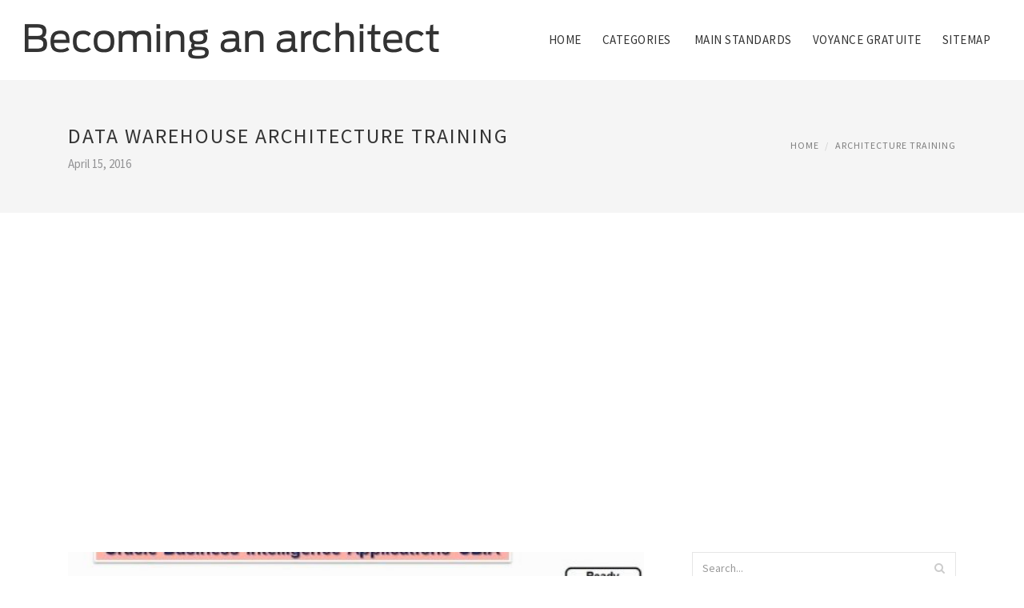

--- FILE ---
content_type: text/html; charset=UTF-8
request_url: http://architect-toon.org/ArchitectureTraining/data-warehouse-architecture-training
body_size: 5677
content:
<!doctype html>
<html lang="en">
<head>
    <meta http-equiv="Content-Type" content="text/html; charset=UTF-8"/>
    <!--[if IE]>
    <meta http-equiv="X-UA-Compatible" content="IE=edge,chrome=1"><![endif]-->
    <meta name="viewport" content="width=device-width,initial-scale=1">
    <link rel="profile" href="http://gmpg.org/xfn/11"/>
    <link rel='shortcut icon' href='http://architect-toon.org/templates/blog/style/images/favicon.png' type='image/png'/>
    <link rel='alternate' type='application/rss+xml' title='Becoming an architect - A guide to careers in architectural design' href='http://architect-toon.org/feed/rss/'/>
    <link rel='stylesheet' id='fonts-css'
          href='http://fonts.googleapis.com/css?family=Abel|Source+Sans+Pro:400,300,300italic,400italic,600,600italic,700,700italic,900,900italic,200italic,200'
          type='text/css'/>
    <link rel='stylesheet' id='bootstrap-css' href='http://architect-toon.org/templates/blog/style/bootstrap.min.css' type='text/css'/>
    <link rel='stylesheet' id='style-css' href='http://architect-toon.org/templates/blog/style/style.css' type='text/css'/>
    <link rel='stylesheet' id='inc_style-css' href='http://architect-toon.org/templates/blog/style/inc_style.css' type='text/css'/>
    <!-- HTML5 shim and Respond.js IE8 support of HTML5 elements and media queries -->
    <!--[if lt IE 9]>
    <script src="js/html5shiv.js"></script>
    <script src="js/respond.min.js"></script>
    <![endif]-->
	<script src="http://architect-toon.org/templates/blog/js/jquery-1.10.2.min.js"></script>
    <script type='text/javascript' src='http://architect-toon.org/templates/blog/js/html5shiv.js'></script>
    <script type='text/javascript' src='http://architect-toon.org/templates/blog/js/respond.min.js'></script>
<title>Data Warehouse Architecture Training - Becoming an architect, careers in design</title>

<link rel='stylesheet' id='plugins-css' href='http://architect-toon.org/templates/blog/style/plugins.css' type='text/css'/>
<link rel='stylesheet' id='jquery.fancybox-css' href='http://architect-toon.org/templates/blog/style/jquery.fancybox.css' type='text/css' media='screen' />

<script type='text/javascript' src='http://architect-toon.org/templates/blog/js/jquery.fancybox.pack.js'></script>
<script type='text/javascript' src='http://architect-toon.org/templates/blog/js/fancybox.js'></script>

<meta name='keywords' content='Data Warehouse Architecture Training' />
<meta name='description' content='Caserta Concepts’ Data Warehouse Training and Lessons derive from Joe Caserta’s Best-Selling Book ‘The Data Warehouse ETL Toolkit’ Without any other data warehouse-training provider can provide Joe Caserta’s...' />
<meta content='article' property='og:type' />
<meta content='Data Warehouse Architecture Training' property='og:title' />
<meta content='http://architect-toon.org/ArchitectureTraining/data-warehouse-architecture-training' property='og:url' />
<meta content='http://architect-toon.org/img/thumb/data_warehouse_architecture_training.jpg' property='og:image' />
</head>

<body>
<!--  preloader start -->
<div id="tb-preloader">
	<div class="tb-preloader-wave"></div>
</div>
<!-- preloader end -->


<div class="wrapper">

	<!--header start-->
	<header id="header" class=" header-full-width ">
		<div class="header-sticky light-header ">
			<div class="container">
				<div id="massive-menu" class="menuzord">
					<!--logo start-->
					<a href="http://architect-toon.org/" class="logo-brand" title="Becoming an architect - A guide to careers in architectural design">
						<img class="retina" src="http://architect-toon.org/img/logo.png" alt="Becoming an architect - A guide to careers in architectural design"/>
					</a>
					<!--logo end-->
					<!--mega menu start-->
					<ul class="menuzord-menu pull-right">
							<li><a href="http://architect-toon.org/">Home</a></li>
	<li><a href="javascript:void(0)">Categories</a>
		<ul class="dropdown">
							<li>
					<a href="http://architect-toon.org/ArchitectureColleges/">Architecture Colleges</a>
				</li>
							<li>
					<a href="http://architect-toon.org/BestArchitecture/">Best Architecture</a>
				</li>
							<li>
					<a href="http://architect-toon.org/LandscapeArchitecture/">Landscape Architecture</a>
				</li>
							<li>
					<a href="http://architect-toon.org/ArchitectureSoftware/">Architecture Software</a>
				</li>
							<li>
					<a href="http://architect-toon.org/ArchitectureSchools/">Architecture Schools</a>
				</li>
							<li>
					<a href="http://architect-toon.org/ArchitectureAndDesign/">Architecture And Design</a>
				</li>
							<li>
					<a href="http://architect-toon.org/ArchitectureGraduateSchool/">Architecture Graduate School</a>
				</li>
							<li>
					<a href="http://architect-toon.org/ArchitectureTraining/">Architecture Training</a>
				</li>
							<li>
					<a href="http://architect-toon.org/TopArchitecture/">Top Architecture</a>
				</li>
							<li>
					<a href="http://architect-toon.org/StateUniversityArchitecture/">State University Architecture</a>
				</li>
					</ul>
	</li>
	<li><a href="http://standardzworld.com">Main Standards</a></li>
	<li><a href="http://voyance-amour-eternel.com">voyance gratuite</a></li>
	<li><a href="http://architect-toon.org/sitemap/">Sitemap</a></li>
					</ul>
					<!--mega menu end-->
				</div>
			</div>
		</div>
	</header>
	<!--header end-->

	<section class="page-title">
		<div class="container">
			<div class="row">
				<div class="col-md-12">
					<h1 class="text-uppercase">Data Warehouse Architecture Training</h1>
					<span>April 15, 2016</span>
					<ol class="breadcrumb">
						<li><a href="http://architect-toon.org/">Home</a></li>
						<li><a href="http://architect-toon.org/ArchitectureTraining/">Architecture Training</a></li>
					</ol>
				</div>
			</div>
		</div>
	</section>

<center><br><br>	
<script async src="//pagead2.googlesyndication.com/pagead/js/adsbygoogle.js"></script>
<!-- architect-toon.org - top1 -->
<ins class="adsbygoogle"
     style="display:block"
     data-ad-client="ca-pub-7584648144302146"
     data-ad-slot="3865075715"
     data-ad-format="auto"></ins>
<script>
(adsbygoogle = window.adsbygoogle || []).push({});
</script>
</center>

	<!--body content start-->
	<section class="body-content ">

		<div class="page-content">
			<div class="container">
				<div class="row">
					<div class="col-md-8">
						<!--classic image post-->
						<div class="blog">
							<div class="blog-post">
																	<div class="fit-img" style="margin-bottom: 10px;">
										<img src="http://architect-toon.org//img/obiee_training_videos_informatica_biapps.jpg" class="alignleft" alt="OBIEE Training Videos" />
									</div>
																								
	<div class="parent">
	<img src="/img/casertaconcepts_training_general.jpg" class="left_align" title="training general" width="290" height="217" />

<h3>Caserta Concepts’ Data Warehouse Training and Lessons derive from Joe Caserta’s Best-Selling Book ‘The Data Warehouse ETL Toolkit’</h3>

<p>Without any other <strong>data warehouse-training</strong> provider can provide Joe Caserta’s hands-on experience and real-existence anecdotes. Joe, who founded Caserta Concepts and supports the position in our Boss, is really a best-selling author about data warehousing and ETL techniques. Also, he adds to industry magazines and journals and is known as an expert in the market. Joe has remained in keeping with his craft and it is an experienced hands-on implementer of information warehouse solutions with nearly 2 decades developing data warehouse and business intelligence solutions for Fortune 1000 companies across all industries and industries.</p>

<p>Individuals who attend Caserta Concept’s <strong>data warehouse lessons</strong> are treated to an abundance of expertise and experience. Joe uses real-existence good examples as one example of how firms take advantage of improving the ease of access of the enterprise data. He guides business owners and technical personnel in ways to get the many of their own data assets.</p>

<p>Recurring private and public courses include:</p>

<ul>

<li>Agile Data Warehousing</li>

<li>ETL Architecture &amplifier Design</li>

<li>Large Data Necessities</li>

</ul>

<p>Many companies are seeing their data banks grow, but they are failing to benefit from the assets at hand and exploit this data to achieve an industry advantage. Attend our <strong>data warehouse training</strong> courses to discover how you can rapidly translate business needs into functional dimensional data models. And also the extract, neat and conform data to assist staff make vital business choices.</p>
	</div>

		

								<div class="clearfix inline-block m-top-50 m-bot-50">
									<h6 class="text-uppercase">Share this Post </h6>
									<div class="widget-social-link circle">
									
										<a title="Facebook" target="_blank" onclick="window.open('http://www.facebook.com/sharer.php?u=http%3A%2F%2Farchitect-toon.org%2FArchitectureTraining%2Fdata-warehouse-architecture-training&t=Data+Warehouse+Architecture+Training', '_blank', 'scrollbars=0, resizable=1, menubar=0, left=200, top=200, width=550, height=440, toolbar=0, status=0');return false" href="#" rel="nofollow"><i class="fa fa-facebook"></i></a>
										<a title="Twitter" target="_blank" onclick="window.open('http://twitter.com/share?text=Data+Warehouse+Architecture+Training&url=http%3A%2F%2Farchitect-toon.org%2FArchitectureTraining%2Fdata-warehouse-architecture-training', '_blank', 'scrollbars=0, resizable=1, menubar=0, left=200, top=200, width=550, height=440, toolbar=0, status=0');return false" href="#" rel="nofollow"><i class="fa fa-twitter"></i></a>
										<a title="Google Plus" target="_blank" onclick="window.open('https://plus.google.com/share?url=http%3A%2F%2Farchitect-toon.org%2FArchitectureTraining%2Fdata-warehouse-architecture-training', '_blank', 'scrollbars=0, resizable=1, menubar=0, left=200, top=200, width=550, height=440, toolbar=0, status=0');return false" href="#" rel="nofollow"><i class="fa fa-google-plus"></i></a>
									
									</div>
								</div>
								<div class="pagination-row">
									<div class="pagination-post">
										<div class="prev-post">
											<a href="http://architect-toon.org/ArchitectureTraining/training-to-be-an-architect">
												<div class="arrow">
													<i class="fa fa-angle-double-left"></i>
												</div>
												<div class="pagination-txt">
													<span>Previous Post</span>
												</div>
											</a>
										</div>
										<div class="post-list-link">
											<a href="http://architect-toon.org/">
												<i class="fa fa-home"></i>
											</a>
										</div>
										<div class="next-post">
											<a href="http://architect-toon.org/ArchitectureTraining/togaf-training-courses">
												<div class="arrow">
													<i class="fa fa-angle-double-right"></i>
												</div>
												<div class="pagination-txt">
													<span>Next Post</span>
												</div>
											</a>
										</div>
									</div>
								</div>

							</div>
						</div>
						<!--classic image post-->
					</div>
					<div class="col-md-4">



<div class="widget">
	<form action="/search/" method="get" class="form-inline form" role="form">
		<div class="search-row">
			<button class="search-btn" type="submit" title="Search">
				<i class="fa fa-search"></i>
			</button>
			<input type="text" name="q" id="q" class="form-control" placeholder="Search...">
		</div>
	</form>
</div>



	<!--latest post widget-->
	<div class="widget">
		<div class="heading-title-alt text-left heading-border-bottom">
			<h6 class="text-uppercase">latest post</h6>
		</div>
		<ul class="widget-latest-post">
						<li>
				<div class="thumb"><a href="/LandscapeArchitecture/landscape-architecture-continuing-education"><img src="http://architect-toon.org/img/preview/landscape_architecture_continuing_education.jpg" alt="Landscape Architecture Continuing education"/></a></div>
				<div class="w-desk">
					<a href="/LandscapeArchitecture/landscape-architecture-continuing-education">Landscape Architecture Continuing education</a>
					May 28, 2023
				</div>
			</li>
						<li>
				<div class="thumb"><a href="/ArchitectureSchools/university-of-arizona-school-of-architecture"><img src="http://architect-toon.org/img/preview/university_of_arizona_school_of_architecture.jpg" alt="University of Arizona School of Architecture"/></a></div>
				<div class="w-desk">
					<a href="/ArchitectureSchools/university-of-arizona-school-of-architecture">University of Arizona School of Architecture</a>
					May 8, 2023
				</div>
			</li>
						<li>
				<div class="thumb"><a href="/ArchitectureSchools/architecture-schools-in-paris"><img src="http://architect-toon.org/img/preview/architecture_schools_in_paris.jpg" alt="Architecture Schools in Paris"/></a></div>
				<div class="w-desk">
					<a href="/ArchitectureSchools/architecture-schools-in-paris">Architecture Schools in Paris</a>
					April 18, 2023
				</div>
			</li>
						<li>
				<div class="thumb"><a href="/ArchitectureSchools/illinois-school-of-architecture"><img src="http://architect-toon.org/img/preview/illinois_school_of_architecture.jpg" alt="Illinois School of Architecture"/></a></div>
				<div class="w-desk">
					<a href="/ArchitectureSchools/illinois-school-of-architecture">Illinois School of Architecture</a>
					March 29, 2023
				</div>
			</li>
						<li>
				<div class="thumb"><a href="/ArchitectureSchools/school-of-architecture-and-the-built-environment"><img src="http://architect-toon.org/img/preview/school_of_architecture_and_the_built.jpg" alt="School of Architecture and the Built Environment"/></a></div>
				<div class="w-desk">
					<a href="/ArchitectureSchools/school-of-architecture-and-the-built-environment">School of Architecture and the Built Environment</a>
					March 9, 2023
				</div>
			</li>
						<li>
				<div class="thumb"><a href="/ArchitectureSchools/architecture-school-buildings"><img src="http://architect-toon.org/img/preview/architecture_school_buildings.jpg" alt="Architecture School buildings"/></a></div>
				<div class="w-desk">
					<a href="/ArchitectureSchools/architecture-school-buildings">Architecture School buildings</a>
					February 17, 2023
				</div>
			</li>
						<li>
				<div class="thumb"><a href="/LandscapeArchitecture/landscape-architects-education"><img src="http://architect-toon.org/img/preview/landscape_architects_education.jpg" alt="Landscape Architects education"/></a></div>
				<div class="w-desk">
					<a href="/LandscapeArchitecture/landscape-architects-education">Landscape Architects education</a>
					January 28, 2023
				</div>
			</li>
						<li>
				<div class="thumb"><a href="/ArchitectureTraining/information-architecture-training"><img src="http://architect-toon.org/img/preview/information_architecture_training.jpg" alt="Information Architecture Training"/></a></div>
				<div class="w-desk">
					<a href="/ArchitectureTraining/information-architecture-training">Information Architecture Training</a>
					January 8, 2023
				</div>
			</li>
						<li>
				<div class="thumb"><a href="/ArchitectureTraining/cloud-architecture-training"><img src="http://architect-toon.org/img/preview/cloud_architecture_training.jpg" alt="Cloud Architecture Training"/></a></div>
				<div class="w-desk">
					<a href="/ArchitectureTraining/cloud-architecture-training">Cloud Architecture Training</a>
					December 19, 2022
				</div>
			</li>
					</ul>
	</div>
	<!--latest post widget-->


<div class="widget">
	<div class="heading-title-alt text-left heading-border-bottom">
		<h6 class="text-uppercase">follow us</h6>
	</div>
	<div class="widget-social-link circle">
											
		<a title="Facebook" target="_blank" onclick="window.open('http://www.facebook.com/sharer.php?u=http%3A%2F%2Farchitect-toon.org%2FArchitectureTraining%2Fdata-warehouse-architecture-training', '_blank', 'scrollbars=0, resizable=1, menubar=0, left=200, top=200, width=550, height=440, toolbar=0, status=0');return false" href="#" rel="nofollow"><i class="fa fa-facebook"></i></a>
		<a title="Twitter" target="_blank" onclick="window.open('http://twitter.com/share?text=Data+Warehouse+Architecture+Training&url=http%3A%2F%2Farchitect-toon.org%2FArchitectureTraining%2Fdata-warehouse-architecture-training', '_blank', 'scrollbars=0, resizable=1, menubar=0, left=200, top=200, width=550, height=440, toolbar=0, status=0');return false" href="#" rel="nofollow"><i class="fa fa-twitter"></i></a>
		<a title="Google Plus" target="_blank" onclick="window.open('https://plus.google.com/share?url=http%3A%2F%2Farchitect-toon.org%2FArchitectureTraining%2Fdata-warehouse-architecture-training', '_blank', 'scrollbars=0, resizable=1, menubar=0, left=200, top=200, width=550, height=440, toolbar=0, status=0');return false" href="#" rel="nofollow"><i class="fa fa-google-plus"></i></a>
	</div>
</div>


<div class="widget">
	<div class="heading-title-alt text-left heading-border-bottom">
		<h6 class="text-uppercase">category</h6>
	</div>
	<ul class="widget-category">
		<li><a href="http://architect-toon.org/ArchitectureColleges/" title="View all posts filed under Architecture Colleges">Architecture Colleges</a></li><li><a href="http://architect-toon.org/BestArchitecture/" title="View all posts filed under Best Architecture">Best Architecture</a></li><li><a href="http://architect-toon.org/LandscapeArchitecture/" title="View all posts filed under Landscape Architecture">Landscape Architecture</a></li><li><a href="http://architect-toon.org/ArchitectureSoftware/" title="View all posts filed under Architecture Software">Architecture Software</a></li><li><a href="http://architect-toon.org/ArchitectureSchools/" title="View all posts filed under Architecture Schools">Architecture Schools</a></li><li><a href="http://architect-toon.org/ArchitectureAndDesign/" title="View all posts filed under Architecture And Design">Architecture And Design</a></li><li><a href="http://architect-toon.org/ArchitectureGraduateSchool/" title="View all posts filed under Architecture Graduate School">Architecture Graduate School</a></li><li><a href="http://architect-toon.org/ArchitectureTraining/" title="View all posts filed under Architecture Training">Architecture Training</a></li><li><a href="http://architect-toon.org/TopArchitecture/" title="View all posts filed under Top Architecture">Top Architecture</a></li><li><a href="http://architect-toon.org/StateUniversityArchitecture/" title="View all posts filed under State University Architecture">State University Architecture</a></li>	</ul>
</div>





</div>
				</div>
			</div>
		</div>
	</section>
	
	<!--body content end-->
	    <!--footer start 1-->
    <footer id="footer" class="dark">
        <div class="primary-footer">
            <div class="container">
                <div class="row">
                    <div class="col-md-3">
                        <a href="http://architect-toon.org/" class="m-bot-20 footer-logo">
                            <img class="retina" src="http://architect-toon.org/img/logo_dark.png" alt="Becoming an architect - A guide to careers in architectural design"/>
                        </a>
                        <span class="m-top-10">A guide to careers in architectural design</span>
                    </div>
                    <div class="col-md-3">
                        <h5 class="text-uppercase">popular posts</h5>
                        <ul class="f-list">
                            																	<li><a href="/?" title="Top ranked Architecture Schools">Top ranked Architecture Schools</a></li>
								                            																	<li>
										<a href="/ArchitectureGraduateSchool/columbia-university-graduate-schools" title="Columbia University Graduate Schools">Columbia University Graduate Schools</a>
									</li>
								                            																	<li>
										<a href="/StateUniversityArchitecture/architecture-university-of-michigan" title="Architecture, University of Michigan">Architecture, University of Michigan</a>
									</li>
								                            																	<li>
										<a href="/ArchitectureSchools/architecture-schools-in-australia" title="Architecture Schools in Australia">Architecture Schools in Australia</a>
									</li>
								                            																	<li>
										<a href="/ArchitectureAndDesign/interior-design-degree-sydney" title="Interior Design degree Sydney">Interior Design degree Sydney</a>
									</li>
								                                                    </ul>
                    </div>
                    <div class="col-md-3">
                        <h5 class="text-uppercase">quick link</h5>
                        <ul class="f-list">
							
																												<li><a href="/">Home</a></li><li><a href="/contact/">Contact</a></li><li><a href="/sitemap/">Sitemap</a></li><li><a href="/feed/rss">RSS</a></li>                        </ul>
                    </div>
                    <div class="col-md-3">
                        <h5 class="text-uppercase">Related Posts</h5>
                        <ul class="r-work">
                                                            <li>
                                    <a href="/ArchitectureTraining/network-architecture-training" title="Network Architecture Training"><img src="http://architect-toon.org/img/footer/network_architecture_training.jpg" alt="Network Architecture Training" /></a>
                                </li>
                                                            <li>
                                    <a href="/ArchitectureTraining/cloud-architecture-training" title="Cloud Architecture Training"><img src="http://architect-toon.org/img/footer/cloud_architecture_training.jpg" alt="Cloud Architecture Training" /></a>
                                </li>
                                                            <li>
                                    <a href="/ArchitectureTraining/information-architecture-training" title="Information Architecture Training"><img src="http://architect-toon.org/img/footer/information_architecture_training.jpg" alt="Information Architecture Training" /></a>
                                </li>
                                                            <li>
                                    <a href="/ArchitectureTraining/service-oriented-architecture-training" title="Service Oriented Architecture Training"><img src="http://architect-toon.org/img/footer/service_oriented_architecture_training.jpg" alt="Service Oriented Architecture Training" /></a>
                                </li>
                                                            <li>
                                    <a href="/ArchitectureTraining/enterprise-architecture-training-courses" title="Enterprise Architecture Training Courses"><img src="http://architect-toon.org/img/footer/enterprise_architecture_training_courses.jpg" alt="Enterprise Architecture Training Courses" /></a>
                                </li>
                                                            <li>
                                    <a href="/ArchitectureColleges/architecture-colleges-ranking" title="Architecture Colleges Ranking"><img src="http://architect-toon.org/img/footer/architecture_colleges_ranking.jpg" alt="Architecture Colleges Ranking" /></a>
                                </li>
                                                            <li>
                                    <a href="/ArchitectureColleges/colleges-for-architecture-in-texas" title="Colleges for Architecture in Texas"><img src="http://architect-toon.org/img/footer/colleges_for_architecture_in_texas.jpg" alt="Colleges for Architecture in Texas" /></a>
                                </li>
                                                            <li>
                                    <a href="/ArchitectureColleges/architecture-colleges-in-singapore" title="Architecture Colleges in Singapore"><img src="http://architect-toon.org/img/footer/architecture_colleges_in_singapore.jpg" alt="Architecture Colleges in Singapore" /></a>
                                </li>
                                                            <li>
                                    <a href="/ArchitectureColleges/architecture-college-requirements" title="Architecture College requirements"><img src="http://architect-toon.org/img/footer/architecture_college_requirements.jpg" alt="Architecture College requirements" /></a>
                                </li>
                                                    </ul>
                    </div>
                </div>
            </div>
        </div>

        <div class="secondary-footer">
            <div class="container">
                <div class="row">
                    <div class="col-md-6">
                        <span class="m-top-10">Copyright &copy; 2026 · All Rights Reserved | architect-toon.org</span>
                    </div>
                    <div class="col-md-6">
                        <div class="social-link circle pull-right">
																																					<a title="Facebook" target="_blank" onclick="window.open('http://www.facebook.com/sharer.php?u=http%3A%2F%2Farchitect-toon.org%2FArchitectureTraining%2Fdata-warehouse-architecture-training', '_blank', 'scrollbars=0, resizable=1, menubar=0, left=200, top=200, width=550, height=440, toolbar=0, status=0');return false" href="#" rel="nofollow"><i class="fa fa-facebook"></i></a>
							<a title="Twitter" target="_blank" onclick="window.open('http://twitter.com/share?text=Data+Warehouse+Architecture+Training&url=http%3A%2F%2Farchitect-toon.org%2FArchitectureTraining%2Fdata-warehouse-architecture-training', '_blank', 'scrollbars=0, resizable=1, menubar=0, left=200, top=200, width=550, height=440, toolbar=0, status=0');return false" href="#" rel="nofollow"><i class="fa fa-twitter"></i></a>
							<a title="Google Plus" target="_blank" onclick="window.open('https://plus.google.com/share?url=http%3A%2F%2Farchitect-toon.org%2FArchitectureTraining%2Fdata-warehouse-architecture-training', '_blank', 'scrollbars=0, resizable=1, menubar=0, left=200, top=200, width=550, height=440, toolbar=0, status=0');return false" href="#" rel="nofollow"><i class="fa fa-google-plus"></i></a>
                        </div>
                    </div>
                </div>
            </div>
        </div>
    </footer>
    <!--footer 1 end-->
</div>

<!-- Placed js at the end of the document so the pages load faster -->
<script src="http://architect-toon.org/templates/blog/js/bootstrap.min.js"></script>
<script src="http://architect-toon.org/templates/blog/js/menuzord.js"></script>
<script src="http://architect-toon.org/templates/blog/js/jquery.flexslider-min.js"></script>
<script src="http://architect-toon.org/templates/blog/js/owl.carousel.min.js"></script>
<script src="http://architect-toon.org/templates/blog/js/jquery.isotope.js"></script>
<script src="http://architect-toon.org/templates/blog/js/jquery.magnific-popup.min.js"></script>
<script src="http://architect-toon.org/templates/blog/js/smooth.js"></script>
<script src="http://architect-toon.org/templates/blog/js/wow.min.js"></script>
<script src="http://architect-toon.org/templates/blog/js/imagesloaded.js"></script>
<!--common scripts-->
<script src="http://architect-toon.org/templates/blog/js/scripts.js?8"></script>
<!--LiveInternet counter--><script type="text/javascript"><!--
document.write("<a href='//www.liveinternet.ru/click' "+
"target=_blank><img src='//counter.yadro.ru/hit?t45.16;r"+
escape(document.referrer)+((typeof(screen)=="undefined")?"":
";s"+screen.width+"*"+screen.height+"*"+(screen.colorDepth?
screen.colorDepth:screen.pixelDepth))+";u"+escape(document.URL)+
";"+Math.random()+
"' alt='' title='LiveInternet' "+
"border='0' width='1' height='1' style='position:absolute; left:-9999px;'><\/a>")
//--></script><!--/LiveInternet-->

<script type="text/javascript">
<!--
var _acic={dataProvider:10};(function(){var e=document.createElement("script");e.type="text/javascript";e.async=true;e.src="https://www.acint.net/aci.js";var t=document.getElementsByTagName("script")[0];t.parentNode.insertBefore(e,t)})()
//-->
</script><div class="mads-block"></div>
</body>
</html>

--- FILE ---
content_type: text/html; charset=utf-8
request_url: https://www.google.com/recaptcha/api2/aframe
body_size: 267
content:
<!DOCTYPE HTML><html><head><meta http-equiv="content-type" content="text/html; charset=UTF-8"></head><body><script nonce="UFltKstNpZWuoLaV3pMOGQ">/** Anti-fraud and anti-abuse applications only. See google.com/recaptcha */ try{var clients={'sodar':'https://pagead2.googlesyndication.com/pagead/sodar?'};window.addEventListener("message",function(a){try{if(a.source===window.parent){var b=JSON.parse(a.data);var c=clients[b['id']];if(c){var d=document.createElement('img');d.src=c+b['params']+'&rc='+(localStorage.getItem("rc::a")?sessionStorage.getItem("rc::b"):"");window.document.body.appendChild(d);sessionStorage.setItem("rc::e",parseInt(sessionStorage.getItem("rc::e")||0)+1);localStorage.setItem("rc::h",'1769017732790');}}}catch(b){}});window.parent.postMessage("_grecaptcha_ready", "*");}catch(b){}</script></body></html>